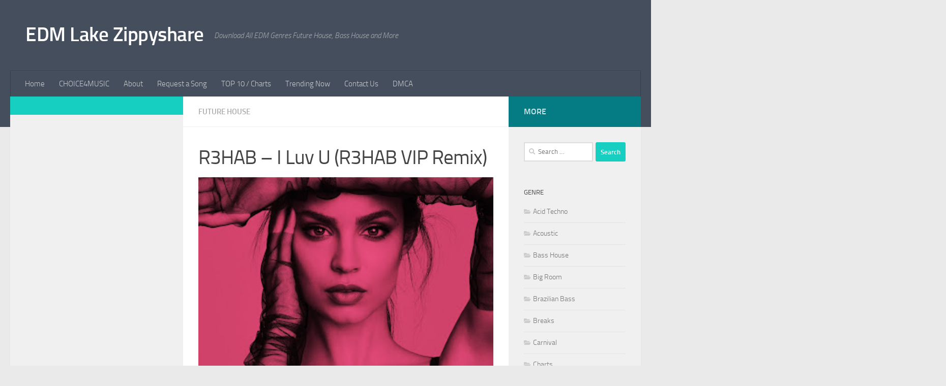

--- FILE ---
content_type: text/html; charset=UTF-8
request_url: https://edmlake.com/2020/03/05/r3hab-i-luv-u-r3hab-vip-remix/
body_size: 8132
content:
<!DOCTYPE html><html class="no-js" lang="en-US"><head><meta charset="UTF-8"><meta name="viewport" content="width=device-width, initial-scale=1.0"><link rel="profile" href="https://gmpg.org/xfn/11" /><link rel="pingback" href="https://edmlake.com/xmlrpc.php"><meta name='robots' content='index, follow, max-image-preview:large, max-snippet:-1, max-video-preview:-1' /> <script>document.documentElement.className = document.documentElement.className.replace("no-js","js");</script> <link media="all" href="https://edmlake.com/wp-content/cache/autoptimize/css/autoptimize_f9b250efa2730266e84e66700dac19a1.css" rel="stylesheet"><title>R3HAB - I Luv U (R3HAB VIP Remix) - EDM Lake Zippyshare</title><meta name="description" content="Download All EDM Genres Future House, Bass House, Dubstep, Electro House and More ZIPPYSHARE" /><link rel="canonical" href="https://edmlake.com/2020/03/05/r3hab-i-luv-u-r3hab-vip-remix/" /><meta property="og:locale" content="en_US" /><meta property="og:type" content="article" /><meta property="og:title" content="R3HAB - I Luv U (R3HAB VIP Remix) - EDM Lake Zippyshare" /><meta property="og:description" content="Download All EDM Genres Future House, Bass House, Dubstep, Electro House and More ZIPPYSHARE" /><meta property="og:url" content="https://edmlake.com/2020/03/05/r3hab-i-luv-u-r3hab-vip-remix/" /><meta property="og:site_name" content="EDM Lake Zippyshare" /><meta property="article:published_time" content="2020-03-05T15:26:21+00:00" /><meta property="og:image" content="https://edmlake.com/wp-content/uploads/2020/03/1-107.jpg" /><meta property="og:image:width" content="320" /><meta property="og:image:height" content="320" /><meta property="og:image:type" content="image/jpeg" /><meta name="author" content="edm" /><meta name="twitter:card" content="summary_large_image" /><meta name="twitter:label1" content="Written by" /><meta name="twitter:data1" content="edm" /> <script type="application/ld+json" class="yoast-schema-graph">{"@context":"https://schema.org","@graph":[{"@type":"Article","@id":"https://edmlake.com/2020/03/05/r3hab-i-luv-u-r3hab-vip-remix/#article","isPartOf":{"@id":"https://edmlake.com/2020/03/05/r3hab-i-luv-u-r3hab-vip-remix/"},"author":{"name":"edm","@id":"https://edmlake.com/#/schema/person/b49c15dd31a39909edcdbc8d16405935"},"headline":"R3HAB &#8211; I Luv U (R3HAB VIP Remix)","datePublished":"2020-03-05T15:26:21+00:00","mainEntityOfPage":{"@id":"https://edmlake.com/2020/03/05/r3hab-i-luv-u-r3hab-vip-remix/"},"wordCount":20,"commentCount":0,"publisher":{"@id":"https://edmlake.com/#/schema/person/b49c15dd31a39909edcdbc8d16405935"},"image":{"@id":"https://edmlake.com/2020/03/05/r3hab-i-luv-u-r3hab-vip-remix/#primaryimage"},"thumbnailUrl":"https://edmlake.com/wp-content/uploads/2020/03/1-107.jpg","articleSection":["Future House"],"inLanguage":"en-US","potentialAction":[{"@type":"CommentAction","name":"Comment","target":["https://edmlake.com/2020/03/05/r3hab-i-luv-u-r3hab-vip-remix/#respond"]}]},{"@type":"WebPage","@id":"https://edmlake.com/2020/03/05/r3hab-i-luv-u-r3hab-vip-remix/","url":"https://edmlake.com/2020/03/05/r3hab-i-luv-u-r3hab-vip-remix/","name":"R3HAB - I Luv U (R3HAB VIP Remix) - EDM Lake Zippyshare","isPartOf":{"@id":"https://edmlake.com/#website"},"primaryImageOfPage":{"@id":"https://edmlake.com/2020/03/05/r3hab-i-luv-u-r3hab-vip-remix/#primaryimage"},"image":{"@id":"https://edmlake.com/2020/03/05/r3hab-i-luv-u-r3hab-vip-remix/#primaryimage"},"thumbnailUrl":"https://edmlake.com/wp-content/uploads/2020/03/1-107.jpg","datePublished":"2020-03-05T15:26:21+00:00","description":"Download All EDM Genres Future House, Bass House, Dubstep, Electro House and More ZIPPYSHARE","breadcrumb":{"@id":"https://edmlake.com/2020/03/05/r3hab-i-luv-u-r3hab-vip-remix/#breadcrumb"},"inLanguage":"en-US","potentialAction":[{"@type":"ReadAction","target":["https://edmlake.com/2020/03/05/r3hab-i-luv-u-r3hab-vip-remix/"]}]},{"@type":"ImageObject","inLanguage":"en-US","@id":"https://edmlake.com/2020/03/05/r3hab-i-luv-u-r3hab-vip-remix/#primaryimage","url":"https://edmlake.com/wp-content/uploads/2020/03/1-107.jpg","contentUrl":"https://edmlake.com/wp-content/uploads/2020/03/1-107.jpg","width":320,"height":320},{"@type":"BreadcrumbList","@id":"https://edmlake.com/2020/03/05/r3hab-i-luv-u-r3hab-vip-remix/#breadcrumb","itemListElement":[{"@type":"ListItem","position":1,"name":"Home","item":"https://edmlake.com/"},{"@type":"ListItem","position":2,"name":"R3HAB &#8211; I Luv U (R3HAB VIP Remix)"}]},{"@type":"WebSite","@id":"https://edmlake.com/#website","url":"https://edmlake.com/","name":"EDM Lake Zippyshare","description":"Download All EDM Genres Future House, Bass House and More","publisher":{"@id":"https://edmlake.com/#/schema/person/b49c15dd31a39909edcdbc8d16405935"},"potentialAction":[{"@type":"SearchAction","target":{"@type":"EntryPoint","urlTemplate":"https://edmlake.com/?s={search_term_string}"},"query-input":{"@type":"PropertyValueSpecification","valueRequired":true,"valueName":"search_term_string"}}],"inLanguage":"en-US"},{"@type":["Person","Organization"],"@id":"https://edmlake.com/#/schema/person/b49c15dd31a39909edcdbc8d16405935","name":"edm","image":{"@type":"ImageObject","inLanguage":"en-US","@id":"https://edmlake.com/#/schema/person/image/","url":"https://secure.gravatar.com/avatar/39d6159afe55c6b80b74b9a1a677a355b85e62c57546842e1d964375bd76f856?s=96&d=mm&r=g","contentUrl":"https://secure.gravatar.com/avatar/39d6159afe55c6b80b74b9a1a677a355b85e62c57546842e1d964375bd76f856?s=96&d=mm&r=g","caption":"edm"},"logo":{"@id":"https://edmlake.com/#/schema/person/image/"}}]}</script> <link rel='dns-prefetch' href='//static.addtoany.com' /><link rel="alternate" type="application/rss+xml" title="EDM Lake Zippyshare &raquo; Feed" href="https://edmlake.com/feed/" /><link rel="alternate" type="application/rss+xml" title="EDM Lake Zippyshare &raquo; Comments Feed" href="https://edmlake.com/comments/feed/" /> <script id="wpp-js" src="https://edmlake.com/wp-content/plugins/wordpress-popular-posts/assets/js/wpp.min.js?ver=7.2.0" data-sampling="0" data-sampling-rate="100" data-api-url="https://edmlake.com/wp-json/wordpress-popular-posts" data-post-id="499" data-token="3b1056dadb" data-lang="0" data-debug="0"></script> <link rel="alternate" type="application/rss+xml" title="EDM Lake Zippyshare &raquo; R3HAB &#8211; I Luv U (R3HAB VIP Remix) Comments Feed" href="https://edmlake.com/2020/03/05/r3hab-i-luv-u-r3hab-vip-remix/feed/" /> <script id="addtoany-core-js-before">window.a2a_config=window.a2a_config||{};a2a_config.callbacks=[];a2a_config.overlays=[];a2a_config.templates={};</script> <script defer src="https://static.addtoany.com/menu/page.js" id="addtoany-core-js"></script> <script src="https://edmlake.com/wp-includes/js/jquery/jquery.min.js?ver=3.7.1" id="jquery-core-js"></script> <link rel="https://api.w.org/" href="https://edmlake.com/wp-json/" /><link rel="alternate" title="JSON" type="application/json" href="https://edmlake.com/wp-json/wp/v2/posts/499" /><link rel="EditURI" type="application/rsd+xml" title="RSD" href="https://edmlake.com/xmlrpc.php?rsd" /><meta name="generator" content="WordPress 6.8.3" /><link rel='shortlink' href='https://edmlake.com/?p=499' /><link rel="alternate" title="oEmbed (JSON)" type="application/json+oembed" href="https://edmlake.com/wp-json/oembed/1.0/embed?url=https%3A%2F%2Fedmlake.com%2F2020%2F03%2F05%2Fr3hab-i-luv-u-r3hab-vip-remix%2F" /><link rel="alternate" title="oEmbed (XML)" type="text/xml+oembed" href="https://edmlake.com/wp-json/oembed/1.0/embed?url=https%3A%2F%2Fedmlake.com%2F2020%2F03%2F05%2Fr3hab-i-luv-u-r3hab-vip-remix%2F&#038;format=xml" /><link rel="preload" as="font" type="font/woff2" href="https://edmlake.com/wp-content/themes/hueman/assets/front/webfonts/fa-brands-400.woff2?v=5.15.2" crossorigin="anonymous"/><link rel="preload" as="font" type="font/woff2" href="https://edmlake.com/wp-content/themes/hueman/assets/front/webfonts/fa-regular-400.woff2?v=5.15.2" crossorigin="anonymous"/><link rel="preload" as="font" type="font/woff2" href="https://edmlake.com/wp-content/themes/hueman/assets/front/webfonts/fa-solid-900.woff2?v=5.15.2" crossorigin="anonymous"/><link rel="preload" as="font" type="font/woff" href="https://edmlake.com/wp-content/themes/hueman/assets/front/fonts/titillium-light-webfont.woff" crossorigin="anonymous"/><link rel="preload" as="font" type="font/woff" href="https://edmlake.com/wp-content/themes/hueman/assets/front/fonts/titillium-lightitalic-webfont.woff" crossorigin="anonymous"/><link rel="preload" as="font" type="font/woff" href="https://edmlake.com/wp-content/themes/hueman/assets/front/fonts/titillium-regular-webfont.woff" crossorigin="anonymous"/><link rel="preload" as="font" type="font/woff" href="https://edmlake.com/wp-content/themes/hueman/assets/front/fonts/titillium-regularitalic-webfont.woff" crossorigin="anonymous"/><link rel="preload" as="font" type="font/woff" href="https://edmlake.com/wp-content/themes/hueman/assets/front/fonts/titillium-semibold-webfont.woff" crossorigin="anonymous"/> <!--[if lt IE 9]> <script src="https://edmlake.com/wp-content/themes/hueman/assets/front/js/ie/html5shiv-printshiv.min.js"></script> <script src="https://edmlake.com/wp-content/themes/hueman/assets/front/js/ie/selectivizr.js"></script> <![endif]--><link rel="icon" href="https://edmlake.com/wp-content/uploads/2020/03/favicon.ico" sizes="32x32" /><link rel="icon" href="https://edmlake.com/wp-content/uploads/2020/03/favicon.ico" sizes="192x192" /><link rel="apple-touch-icon" href="https://edmlake.com/wp-content/uploads/2020/03/favicon.ico" /><meta name="msapplication-TileImage" content="https://edmlake.com/wp-content/uploads/2020/03/favicon.ico" /></head><body class="wp-singular post-template-default single single-post postid-499 single-format-standard wp-embed-responsive wp-theme-hueman col-3cm full-width header-desktop-sticky header-mobile-sticky hueman-3-7-27 chrome"><div id="wrapper"> <a class="screen-reader-text skip-link" href="#content">Skip to content</a><header id="header" class="specific-mobile-menu-on one-mobile-menu mobile_menu header-ads-desktop  topbar-transparent no-header-img"><nav class="nav-container group mobile-menu mobile-sticky " id="nav-mobile" data-menu-id="header-1"><div class="mobile-title-logo-in-header"><p class="site-title"> <a class="custom-logo-link" href="https://edmlake.com/" rel="home" title="EDM Lake Zippyshare | Home page">EDM Lake Zippyshare</a></p></div> <button class="ham__navbar-toggler-two collapsed" title="Menu" aria-expanded="false"> <span class="ham__navbar-span-wrapper"> <span class="line line-1"></span> <span class="line line-2"></span> <span class="line line-3"></span> </span> </button><div class="nav-text"></div><div class="nav-wrap container"><ul class="nav container-inner group mobile-search"><li><form role="search" method="get" class="search-form" action="https://edmlake.com/"> <label> <span class="screen-reader-text">Search for:</span> <input type="search" class="search-field" placeholder="Search &hellip;" value="" name="s" /> </label> <input type="submit" class="search-submit" value="Search" /></form></li></ul><ul id="menu-header" class="nav container-inner group"><li id="menu-item-131" class="menu-item menu-item-type-custom menu-item-object-custom menu-item-home menu-item-131"><a href="https://edmlake.com">Home</a></li><li id="menu-item-38472" class="menu-item menu-item-type-custom menu-item-object-custom menu-item-38472"><a href="https://choice4music.com/">CHOICE4MUSIC</a></li><li id="menu-item-145" class="menu-item menu-item-type-post_type menu-item-object-page menu-item-145"><a href="https://edmlake.com/about/">About</a></li><li id="menu-item-782" class="menu-item menu-item-type-post_type menu-item-object-page menu-item-782"><a href="https://edmlake.com/request-a-song/">Request a Song</a></li><li id="menu-item-1407" class="menu-item menu-item-type-custom menu-item-object-custom menu-item-1407"><a href="https://edmlake.com/category/charts/">TOP 10 / Charts</a></li><li id="menu-item-144" class="menu-item menu-item-type-post_type menu-item-object-page menu-item-144"><a href="https://edmlake.com/trending/">Trending Now</a></li><li id="menu-item-146" class="menu-item menu-item-type-post_type menu-item-object-page menu-item-146"><a href="https://edmlake.com/contact-us/">Contact Us</a></li><li id="menu-item-132" class="menu-item menu-item-type-post_type menu-item-object-page menu-item-132"><a href="https://edmlake.com/dmca/">DMCA</a></li></ul></div></nav><div class="container group"><div class="container-inner"><div class="group hu-pad central-header-zone"><div class="logo-tagline-group"><p class="site-title"> <a class="custom-logo-link" href="https://edmlake.com/" rel="home" title="EDM Lake Zippyshare | Home page">EDM Lake Zippyshare</a></p><p class="site-description">Download All EDM Genres Future House, Bass House and More</p></div></div><nav class="nav-container group desktop-menu " id="nav-header" data-menu-id="header-2"><div class="nav-text"></div><div class="nav-wrap container"><ul id="menu-header-1" class="nav container-inner group"><li class="menu-item menu-item-type-custom menu-item-object-custom menu-item-home menu-item-131"><a href="https://edmlake.com">Home</a></li><li class="menu-item menu-item-type-custom menu-item-object-custom menu-item-38472"><a href="https://choice4music.com/">CHOICE4MUSIC</a></li><li class="menu-item menu-item-type-post_type menu-item-object-page menu-item-145"><a href="https://edmlake.com/about/">About</a></li><li class="menu-item menu-item-type-post_type menu-item-object-page menu-item-782"><a href="https://edmlake.com/request-a-song/">Request a Song</a></li><li class="menu-item menu-item-type-custom menu-item-object-custom menu-item-1407"><a href="https://edmlake.com/category/charts/">TOP 10 / Charts</a></li><li class="menu-item menu-item-type-post_type menu-item-object-page menu-item-144"><a href="https://edmlake.com/trending/">Trending Now</a></li><li class="menu-item menu-item-type-post_type menu-item-object-page menu-item-146"><a href="https://edmlake.com/contact-us/">Contact Us</a></li><li class="menu-item menu-item-type-post_type menu-item-object-page menu-item-132"><a href="https://edmlake.com/dmca/">DMCA</a></li></ul></div></nav></div></div></header><div class="container" id="page"><div class="container-inner"><div class="main"><div class="main-inner group"><main class="content" id="content"><div class="page-title hu-pad group"><ul class="meta-single group"><li class="category"><a href="https://edmlake.com/category/future-house/" rel="category tag">Future House</a></li></ul></div><div class="hu-pad group"><article class="post-499 post type-post status-publish format-standard has-post-thumbnail hentry category-future-house"><div class="post-inner group"><h1 class="post-title entry-title">R3HAB &#8211; I Luv U (R3HAB VIP Remix)</h1><div class="image-container"> <img width="320" height="320" src="https://edmlake.com/wp-content/uploads/2020/03/1-107.jpg" class="attachment-full size-full wp-post-image" alt="" decoding="async" fetchpriority="high" srcset="https://edmlake.com/wp-content/uploads/2020/03/1-107.jpg 320w, https://edmlake.com/wp-content/uploads/2020/03/1-107-200x200.jpg 200w, https://edmlake.com/wp-content/uploads/2020/03/1-107-300x300.jpg 300w, https://edmlake.com/wp-content/uploads/2020/03/1-107-150x150.jpg 150w, https://edmlake.com/wp-content/uploads/2020/03/1-107-160x160.jpg 160w" sizes="(max-width: 320px) 100vw, 320px" /></div><div class="clear"></div><div class="entry themeform"><div class="entry-inner"><p><span id="more-499"></span></p><p style="text-align: center"><strong>R3HAB &#8211; I Luv U (R3HAB VIP Remix)</strong></p><p> <a href="https://www93.zippyshare.com/v/1PFiHS2m/file.html"><noscript><img decoding="async" class="size-full wp-image-1557 aligncenter" src="https://edmlake.com/wp-content/uploads/2020/03/button.png" alt="" width="130" height="30" /></noscript><img decoding="async" class="lazyload size-full wp-image-1557 aligncenter" src='data:image/svg+xml,%3Csvg%20xmlns=%22http://www.w3.org/2000/svg%22%20viewBox=%220%200%20130%2030%22%3E%3C/svg%3E' data-src="https://edmlake.com/wp-content/uploads/2020/03/button.png" alt="" width="130" height="30" /></a></p><div class="addtoany_share_save_container addtoany_content addtoany_content_bottom"><div class="a2a_kit a2a_kit_size_32 addtoany_list" data-a2a-url="https://edmlake.com/2020/03/05/r3hab-i-luv-u-r3hab-vip-remix/" data-a2a-title="R3HAB – I Luv U (R3HAB VIP Remix)"><a class="a2a_button_facebook" href="https://www.addtoany.com/add_to/facebook?linkurl=https%3A%2F%2Fedmlake.com%2F2020%2F03%2F05%2Fr3hab-i-luv-u-r3hab-vip-remix%2F&amp;linkname=R3HAB%20%E2%80%93%20I%20Luv%20U%20%28R3HAB%20VIP%20Remix%29" title="Facebook" rel="nofollow noopener" target="_blank"></a><a class="a2a_button_twitter" href="https://www.addtoany.com/add_to/twitter?linkurl=https%3A%2F%2Fedmlake.com%2F2020%2F03%2F05%2Fr3hab-i-luv-u-r3hab-vip-remix%2F&amp;linkname=R3HAB%20%E2%80%93%20I%20Luv%20U%20%28R3HAB%20VIP%20Remix%29" title="Twitter" rel="nofollow noopener" target="_blank"></a><a class="a2a_button_viber" href="https://www.addtoany.com/add_to/viber?linkurl=https%3A%2F%2Fedmlake.com%2F2020%2F03%2F05%2Fr3hab-i-luv-u-r3hab-vip-remix%2F&amp;linkname=R3HAB%20%E2%80%93%20I%20Luv%20U%20%28R3HAB%20VIP%20Remix%29" title="Viber" rel="nofollow noopener" target="_blank"></a><a class="a2a_button_telegram" href="https://www.addtoany.com/add_to/telegram?linkurl=https%3A%2F%2Fedmlake.com%2F2020%2F03%2F05%2Fr3hab-i-luv-u-r3hab-vip-remix%2F&amp;linkname=R3HAB%20%E2%80%93%20I%20Luv%20U%20%28R3HAB%20VIP%20Remix%29" title="Telegram" rel="nofollow noopener" target="_blank"></a></div></div><nav class="pagination group"></nav></div><div class="clear"></div></div></div></article><div class="clear"></div><h4 class="heading"> <i class="far fa-hand-point-right"></i>You may also like...</h4><ul class="related-posts group"><li class="related post-hover"><article class="post-9061 post type-post status-publish format-standard has-post-thumbnail hentry category-future-house"><div class="post-thumbnail"> <a href="https://edmlake.com/2020/07/29/starkin-all-of-my-love-extended-mix/" class="hu-rel-post-thumb"> <noscript><img width="520" height="245" src="https://edmlake.com/wp-content/uploads/2020/07/1-414-520x245.jpg" class="attachment-thumb-medium size-thumb-medium wp-post-image" alt="" decoding="async" /></noscript><img width="520" height="245" src='data:image/svg+xml,%3Csvg%20xmlns=%22http://www.w3.org/2000/svg%22%20viewBox=%220%200%20520%20245%22%3E%3C/svg%3E' data-src="https://edmlake.com/wp-content/uploads/2020/07/1-414-520x245.jpg" class="lazyload attachment-thumb-medium size-thumb-medium wp-post-image" alt="" decoding="async" /> </a></div><div class="related-inner"><h4 class="post-title entry-title"> <a href="https://edmlake.com/2020/07/29/starkin-all-of-my-love-extended-mix/" rel="bookmark">Starkin &#8211; All Of My Love (Extended Mix)</a></h4><div class="post-meta group"><p class="post-date"> <time class="published updated" datetime="2020-07-29 15:34:21">July 29, 2020</time></p><p class="post-byline" style="display:none">&nbsp;by <span class="vcard author"> <span class="fn"><a href="https://edmlake.com/author/stuff/" title="Posts by edm" rel="author">edm</a></span> </span> &middot; Published <span class="published">July 29, 2020</span></p></div></div></article></li><li class="related post-hover"><article class="post-6562 post type-post status-publish format-standard has-post-thumbnail hentry category-future-house"><div class="post-thumbnail"> <a href="https://edmlake.com/2020/06/14/kill-the-buzz-x-nazzereene-night-day-extended-mix/" class="hu-rel-post-thumb"> <noscript><img width="520" height="245" src="https://edmlake.com/wp-content/uploads/2020/06/1-125-520x245.jpg" class="attachment-thumb-medium size-thumb-medium wp-post-image" alt="" decoding="async" /></noscript><img width="520" height="245" src='data:image/svg+xml,%3Csvg%20xmlns=%22http://www.w3.org/2000/svg%22%20viewBox=%220%200%20520%20245%22%3E%3C/svg%3E' data-src="https://edmlake.com/wp-content/uploads/2020/06/1-125-520x245.jpg" class="lazyload attachment-thumb-medium size-thumb-medium wp-post-image" alt="" decoding="async" /> </a></div><div class="related-inner"><h4 class="post-title entry-title"> <a href="https://edmlake.com/2020/06/14/kill-the-buzz-x-nazzereene-night-day-extended-mix/" rel="bookmark">Kill The Buzz x Nazzereene &#8211; Night &#038; Day (Extended Mix)</a></h4><div class="post-meta group"><p class="post-date"> <time class="published updated" datetime="2020-06-14 09:39:53">June 14, 2020</time></p><p class="post-byline" style="display:none">&nbsp;by <span class="vcard author"> <span class="fn"><a href="https://edmlake.com/author/stuff/" title="Posts by edm" rel="author">edm</a></span> </span> &middot; Published <span class="published">June 14, 2020</span></p></div></div></article></li><li class="related post-hover"><article class="post-2468 post type-post status-publish format-standard has-post-thumbnail hentry category-future-house"><div class="post-thumbnail"> <a href="https://edmlake.com/2020/04/03/whiteout-x-depdramez-back-2-u-original-mix/" class="hu-rel-post-thumb"> <noscript><img width="320" height="245" src="https://edmlake.com/wp-content/uploads/2020/04/1-49-320x245.jpg" class="attachment-thumb-medium size-thumb-medium wp-post-image" alt="" decoding="async" /></noscript><img width="320" height="245" src='data:image/svg+xml,%3Csvg%20xmlns=%22http://www.w3.org/2000/svg%22%20viewBox=%220%200%20320%20245%22%3E%3C/svg%3E' data-src="https://edmlake.com/wp-content/uploads/2020/04/1-49-320x245.jpg" class="lazyload attachment-thumb-medium size-thumb-medium wp-post-image" alt="" decoding="async" /> </a></div><div class="related-inner"><h4 class="post-title entry-title"> <a href="https://edmlake.com/2020/04/03/whiteout-x-depdramez-back-2-u-original-mix/" rel="bookmark">WHITEOUT x Depdramez &#8211; Back 2 U (Original Mix)</a></h4><div class="post-meta group"><p class="post-date"> <time class="published updated" datetime="2020-04-03 09:35:57">April 3, 2020</time></p><p class="post-byline" style="display:none">&nbsp;by <span class="vcard author"> <span class="fn"><a href="https://edmlake.com/author/stuff/" title="Posts by edm" rel="author">edm</a></span> </span> &middot; Published <span class="published">April 3, 2020</span></p></div></div></article></li></ul><section id="comments" class="themeform"><div id="respond" class="comment-respond"><h3 id="reply-title" class="comment-reply-title">Leave a Reply <small><a rel="nofollow" id="cancel-comment-reply-link" href="/2020/03/05/r3hab-i-luv-u-r3hab-vip-remix/#respond" style="display:none;">Cancel reply</a></small></h3><form action="https://edmlake.com/wp-comments-post.php" method="post" id="commentform" class="comment-form"><p class="comment-notes"><span id="email-notes">Your email address will not be published.</span> <span class="required-field-message">Required fields are marked <span class="required">*</span></span></p><p class="comment-form-comment"><label for="comment">Comment <span class="required">*</span></label><textarea id="comment" name="comment" cols="45" rows="8" maxlength="65525" required="required"></textarea></p><p class="comment-form-author"><label for="author">Name <span class="required">*</span></label> <input id="author" name="author" type="text" value="" size="30" maxlength="245" autocomplete="name" required="required" /></p><p class="comment-form-email"><label for="email">Email <span class="required">*</span></label> <input id="email" name="email" type="text" value="" size="30" maxlength="100" aria-describedby="email-notes" autocomplete="email" required="required" /></p><p class="comment-form-url"><label for="url">Website</label> <input id="url" name="url" type="text" value="" size="30" maxlength="200" autocomplete="url" /></p><p class="comment-form-cookies-consent"><input id="wp-comment-cookies-consent" name="wp-comment-cookies-consent" type="checkbox" value="yes" /> <label for="wp-comment-cookies-consent">Save my name, email, and website in this browser for the next time I comment.</label></p><p class="form-submit"><input name="submit" type="submit" id="submit" class="submit" value="Post Comment" /> <input type='hidden' name='comment_post_ID' value='499' id='comment_post_ID' /> <input type='hidden' name='comment_parent' id='comment_parent' value='0' /></p></form></div></section></div></main><div class="sidebar s1 collapsed" data-position="left" data-layout="col-3cm" data-sb-id="s1"> <button class="sidebar-toggle" title="Expand Sidebar"><i class="fas sidebar-toggle-arrows"></i></button><div class="sidebar-content"><div class="sidebar-top group"><p></p></div><div id="wpp-2" class="widget popular-posts"></div><div id="custom_html-2" class="widget_text widget widget_custom_html"><div class="textwidget custom-html-widget"><a href="//www.liveinternet.ru/click"
target="_blank"><img id="licnt35D3" width="1" height="1" style="border:0" 
title="LiveInternet"
src="[data-uri]"
alt=""/></a><script>(function(d,s){d.getElementById("licnt35D3").src=
"//counter.yadro.ru/hit?t38.6;r"+escape(d.referrer)+
((typeof(s)=="undefined")?"":";s"+s.width+"*"+s.height+"*"+
(s.colorDepth?s.colorDepth:s.pixelDepth))+";u"+escape(d.URL)+
";h"+escape(d.title.substring(0,150))+";"+Math.random()})
(document,screen)</script></div></div></div></div><div class="sidebar s2 collapsed" data-position="right" data-layout="col-3cm" data-sb-id="s2"> <button class="sidebar-toggle" title="Expand Sidebar"><i class="fas sidebar-toggle-arrows"></i></button><div class="sidebar-content"><div class="sidebar-top group"><p>More</p></div><div id="search-2" class="widget widget_search"><form role="search" method="get" class="search-form" action="https://edmlake.com/"> <label> <span class="screen-reader-text">Search for:</span> <input type="search" class="search-field" placeholder="Search &hellip;" value="" name="s" /> </label> <input type="submit" class="search-submit" value="Search" /></form></div><div id="categories-3" class="widget widget_categories"><h3 class="widget-title">Genre</h3><ul><li class="cat-item cat-item-44"><a href="https://edmlake.com/category/acid-techno/">Acid Techno</a></li><li class="cat-item cat-item-18"><a href="https://edmlake.com/category/acoustic/">Acoustic</a></li><li class="cat-item cat-item-7"><a href="https://edmlake.com/category/bass-house/">Bass House</a></li><li class="cat-item cat-item-3"><a href="https://edmlake.com/category/big-room/">Big Room</a></li><li class="cat-item cat-item-42"><a href="https://edmlake.com/category/brazilian-bass/">Brazilian Bass</a></li><li class="cat-item cat-item-33"><a href="https://edmlake.com/category/breaks/">Breaks</a></li><li class="cat-item cat-item-36"><a href="https://edmlake.com/category/carnival/">Carnival</a></li><li class="cat-item cat-item-34"><a href="https://edmlake.com/category/charts/">Charts</a></li><li class="cat-item cat-item-35"><a href="https://edmlake.com/category/club-house-%e2%81%84-vocal-house/">Club House ⁄ Vocal House</a></li><li class="cat-item cat-item-4"><a href="https://edmlake.com/category/dance/">Dance</a></li><li class="cat-item cat-item-19"><a href="https://edmlake.com/category/deep-house/">Deep House</a></li><li class="cat-item cat-item-40"><a href="https://edmlake.com/category/disco-house/">Disco House</a></li><li class="cat-item cat-item-31"><a href="https://edmlake.com/category/drum-bass/">Drum &amp; Bass</a></li><li class="cat-item cat-item-11"><a href="https://edmlake.com/category/dubstep/">Dubstep</a></li><li class="cat-item cat-item-8"><a href="https://edmlake.com/category/electro-house/">Electro House</a></li><li class="cat-item cat-item-37"><a href="https://edmlake.com/category/electronica-downtempo/">Electronica / Downtempo</a></li><li class="cat-item cat-item-60"><a href="https://edmlake.com/category/flac-lossless/">Flac/Lossless</a></li><li class="cat-item cat-item-12"><a href="https://edmlake.com/category/funky-groove-jackin-house/">Funky / Groove / Jackin&#039; House</a></li><li class="cat-item cat-item-21"><a href="https://edmlake.com/category/future-bass/">Future Bass</a></li><li class="cat-item cat-item-13"><a href="https://edmlake.com/category/future-bounce/">Future Bounce</a></li><li class="cat-item cat-item-9"><a href="https://edmlake.com/category/future-house/">Future House</a></li><li class="cat-item cat-item-47"><a href="https://edmlake.com/category/garage-bassline-grime/">Garage / Bassline / Grime</a></li><li class="cat-item cat-item-20"><a href="https://edmlake.com/category/hard-dance/">Hard Dance</a></li><li class="cat-item cat-item-49"><a href="https://edmlake.com/category/hardcore/">Hardcore</a></li><li class="cat-item cat-item-48"><a href="https://edmlake.com/category/hardstyle/">Hardstyle</a></li><li class="cat-item cat-item-54"><a href="https://edmlake.com/category/hip-hop/">Hip-Hop</a></li><li class="cat-item cat-item-6"><a href="https://edmlake.com/category/house/">House</a></li><li class="cat-item cat-item-22"><a href="https://edmlake.com/category/indie-dance/">Indie Dance</a></li><li class="cat-item cat-item-58"><a href="https://edmlake.com/category/melbourne-bounce/">Melbourne Bounce</a></li><li class="cat-item cat-item-59"><a href="https://edmlake.com/category/melbourne-dance/">Melbourne Dance</a></li><li class="cat-item cat-item-50"><a href="https://edmlake.com/category/melodic-house-techno/">Melodic House &amp; Techno</a></li><li class="cat-item cat-item-46"><a href="https://edmlake.com/category/midtechno/">Midtechno</a></li><li class="cat-item cat-item-25"><a href="https://edmlake.com/category/midtempo/">Midtempo</a></li><li class="cat-item cat-item-28"><a href="https://edmlake.com/category/moombahton/">Moombahton</a></li><li class="cat-item cat-item-52"><a href="https://edmlake.com/category/neurofunk/">Neurofunk</a></li><li class="cat-item cat-item-5"><a href="https://edmlake.com/category/nu-disco-disco/">Nu Disco / Disco</a></li><li class="cat-item cat-item-55"><a href="https://edmlake.com/category/piano-house/">Piano House</a></li><li class="cat-item cat-item-56"><a href="https://edmlake.com/category/pop/">Pop</a></li><li class="cat-item cat-item-14"><a href="https://edmlake.com/category/progressive-house/">Progressive House</a></li><li class="cat-item cat-item-45"><a href="https://edmlake.com/category/progressive-trance/">Progressive Trance</a></li><li class="cat-item cat-item-27"><a href="https://edmlake.com/category/psy-trance/">Psy Trance</a></li><li class="cat-item cat-item-26"><a href="https://edmlake.com/category/pumping-house/">Pumping House</a></li><li class="cat-item cat-item-53"><a href="https://edmlake.com/category/rave/">Rave</a></li><li class="cat-item cat-item-43"><a href="https://edmlake.com/category/retrowave/">Retrowave</a></li><li class="cat-item cat-item-41"><a href="https://edmlake.com/category/slap-house/">Slap House</a></li><li class="cat-item cat-item-2"><a href="https://edmlake.com/category/tech-house/">Tech House</a></li><li class="cat-item cat-item-39"><a href="https://edmlake.com/category/techno/">Techno</a></li><li class="cat-item cat-item-15"><a href="https://edmlake.com/category/trance/">Trance</a></li><li class="cat-item cat-item-23"><a href="https://edmlake.com/category/trap/">Trap</a></li><li class="cat-item cat-item-51"><a href="https://edmlake.com/category/tribal-house/">Tribal House</a></li><li class="cat-item cat-item-24"><a href="https://edmlake.com/category/tropical-house/">Tropical House</a></li><li class="cat-item cat-item-57"><a href="https://edmlake.com/category/uk-bassline/">UK Bassline</a></li><li class="cat-item cat-item-1"><a href="https://edmlake.com/category/uncategorized/">Uncategorized</a></li></ul></div></div></div></div></div></div></div><footer id="footer"><section class="container" id="footer-bottom"><div class="container-inner"> <a id="back-to-top" href="#"><i class="fas fa-angle-up"></i></a><div class="hu-pad group"><div class="grid one-half"><div id="copyright"><p>EDM LAKE - Free Download EDM</p></div></div><div class="grid one-half last"></div> <a href="https://www.liveinternet.ru/click"
target="_blank"><img id="licntD769" width="88" height="31" style="border:0" 
title="LiveInternet: показано число просмотров за 24 часа, посетителей за 24 часа и за сегодня"
src="[data-uri]"
alt=""/></a><script>(function(d,s){d.getElementById("licntD769").src=
"https://counter.yadro.ru/hit?t14.12;r"+escape(d.referrer)+
((typeof(s)=="undefined")?"":";s"+s.width+"*"+s.height+"*"+
(s.colorDepth?s.colorDepth:s.pixelDepth))+";u"+escape(d.URL)+
";h"+escape(d.title.substring(0,150))+";"+Math.random()})
(document,screen)</script></div></div></section></footer></div> <script type="speculationrules">{"prefetch":[{"source":"document","where":{"and":[{"href_matches":"\/*"},{"not":{"href_matches":["\/wp-*.php","\/wp-admin\/*","\/wp-content\/uploads\/*","\/wp-content\/*","\/wp-content\/plugins\/*","\/wp-content\/themes\/hueman\/*","\/*\\?(.+)"]}},{"not":{"selector_matches":"a[rel~=\"nofollow\"]"}},{"not":{"selector_matches":".no-prefetch, .no-prefetch a"}}]},"eagerness":"conservative"}]}</script> <noscript><style>.lazyload{display:none;}</style></noscript><script data-noptimize="1">window.lazySizesConfig=window.lazySizesConfig||{};window.lazySizesConfig.loadMode=1;</script><script async data-noptimize="1" src='https://edmlake.com/wp-content/plugins/autoptimize/classes/external/js/lazysizes.min.js?ao_version=3.1.13'></script> <script id="contact-form-7-js-extra">var wpcf7 = {"api":{"root":"https:\/\/edmlake.com\/wp-json\/","namespace":"contact-form-7\/v1"}};</script> <script id="hu-front-scripts-js-extra">var HUParams = {"_disabled":[],"SmoothScroll":{"Enabled":false,"Options":{"touchpadSupport":false}},"centerAllImg":"1","timerOnScrollAllBrowsers":"1","extLinksStyle":"","extLinksTargetExt":"1","extLinksSkipSelectors":{"classes":["btn","button"],"ids":[]},"imgSmartLoadEnabled":"","imgSmartLoadOpts":{"parentSelectors":[".container .content",".post-row",".container .sidebar","#footer","#header-widgets"],"opts":{"excludeImg":[".tc-holder-img"],"fadeIn_options":100,"threshold":0}},"goldenRatio":"1.618","gridGoldenRatioLimit":"350","sbStickyUserSettings":{"desktop":false,"mobile":false},"sidebarOneWidth":"340","sidebarTwoWidth":"260","isWPMobile":"","menuStickyUserSettings":{"desktop":"stick_up","mobile":"stick_up"},"mobileSubmenuExpandOnClick":"1","submenuTogglerIcon":"<i class=\"fas fa-angle-down\"><\/i>","isDevMode":"","ajaxUrl":"https:\/\/edmlake.com\/?huajax=1","frontNonce":{"id":"HuFrontNonce","handle":"845de450ea"},"isWelcomeNoteOn":"","welcomeContent":"","i18n":{"collapsibleExpand":"Expand","collapsibleCollapse":"Collapse"},"deferFontAwesome":"","fontAwesomeUrl":"https:\/\/edmlake.com\/wp-content\/themes\/hueman\/assets\/front\/css\/font-awesome.min.css?3.7.27","mainScriptUrl":"https:\/\/edmlake.com\/wp-content\/themes\/hueman\/assets\/front\/js\/scripts.min.js?3.7.27","flexSliderNeeded":"","flexSliderOptions":{"is_rtl":false,"has_touch_support":true,"is_slideshow":false,"slideshow_speed":5000}};</script> <!--[if lt IE 9]> <script src="https://edmlake.com/wp-content/themes/hueman/assets/front/js/ie/respond.js"></script> <![endif]--> <script defer src="https://edmlake.com/wp-content/cache/autoptimize/js/autoptimize_7111877ea3f8d05bc13dd894dfb470c2.js"></script><script defer src="https://static.cloudflareinsights.com/beacon.min.js/vcd15cbe7772f49c399c6a5babf22c1241717689176015" integrity="sha512-ZpsOmlRQV6y907TI0dKBHq9Md29nnaEIPlkf84rnaERnq6zvWvPUqr2ft8M1aS28oN72PdrCzSjY4U6VaAw1EQ==" data-cf-beacon='{"version":"2024.11.0","token":"347f4447334c4ccfa521269406cdfd6c","r":1,"server_timing":{"name":{"cfCacheStatus":true,"cfEdge":true,"cfExtPri":true,"cfL4":true,"cfOrigin":true,"cfSpeedBrain":true},"location_startswith":null}}' crossorigin="anonymous"></script>
</body></html>